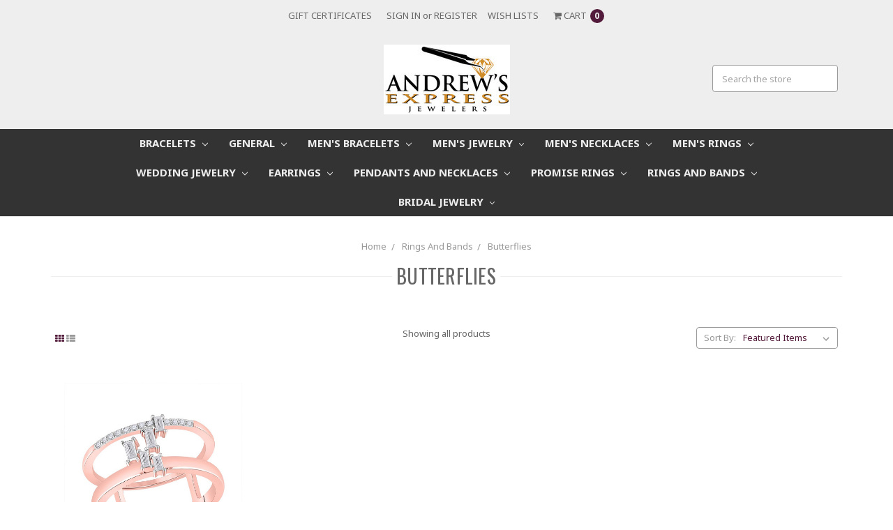

--- FILE ---
content_type: text/html; charset=utf-8
request_url: https://www.google.com/recaptcha/api2/anchor?ar=1&k=6LfHrSkUAAAAAPnKk5cT6JuKlKPzbwyTYuO8--Vr&co=aHR0cHM6Ly9hbmRyZXdzZXhwcmVzc2pld2VsZXJzLmNvbTo0NDM.&hl=en&v=PoyoqOPhxBO7pBk68S4YbpHZ&size=invisible&anchor-ms=20000&execute-ms=30000&cb=2r9em2pwq1ue
body_size: 49371
content:
<!DOCTYPE HTML><html dir="ltr" lang="en"><head><meta http-equiv="Content-Type" content="text/html; charset=UTF-8">
<meta http-equiv="X-UA-Compatible" content="IE=edge">
<title>reCAPTCHA</title>
<style type="text/css">
/* cyrillic-ext */
@font-face {
  font-family: 'Roboto';
  font-style: normal;
  font-weight: 400;
  font-stretch: 100%;
  src: url(//fonts.gstatic.com/s/roboto/v48/KFO7CnqEu92Fr1ME7kSn66aGLdTylUAMa3GUBHMdazTgWw.woff2) format('woff2');
  unicode-range: U+0460-052F, U+1C80-1C8A, U+20B4, U+2DE0-2DFF, U+A640-A69F, U+FE2E-FE2F;
}
/* cyrillic */
@font-face {
  font-family: 'Roboto';
  font-style: normal;
  font-weight: 400;
  font-stretch: 100%;
  src: url(//fonts.gstatic.com/s/roboto/v48/KFO7CnqEu92Fr1ME7kSn66aGLdTylUAMa3iUBHMdazTgWw.woff2) format('woff2');
  unicode-range: U+0301, U+0400-045F, U+0490-0491, U+04B0-04B1, U+2116;
}
/* greek-ext */
@font-face {
  font-family: 'Roboto';
  font-style: normal;
  font-weight: 400;
  font-stretch: 100%;
  src: url(//fonts.gstatic.com/s/roboto/v48/KFO7CnqEu92Fr1ME7kSn66aGLdTylUAMa3CUBHMdazTgWw.woff2) format('woff2');
  unicode-range: U+1F00-1FFF;
}
/* greek */
@font-face {
  font-family: 'Roboto';
  font-style: normal;
  font-weight: 400;
  font-stretch: 100%;
  src: url(//fonts.gstatic.com/s/roboto/v48/KFO7CnqEu92Fr1ME7kSn66aGLdTylUAMa3-UBHMdazTgWw.woff2) format('woff2');
  unicode-range: U+0370-0377, U+037A-037F, U+0384-038A, U+038C, U+038E-03A1, U+03A3-03FF;
}
/* math */
@font-face {
  font-family: 'Roboto';
  font-style: normal;
  font-weight: 400;
  font-stretch: 100%;
  src: url(//fonts.gstatic.com/s/roboto/v48/KFO7CnqEu92Fr1ME7kSn66aGLdTylUAMawCUBHMdazTgWw.woff2) format('woff2');
  unicode-range: U+0302-0303, U+0305, U+0307-0308, U+0310, U+0312, U+0315, U+031A, U+0326-0327, U+032C, U+032F-0330, U+0332-0333, U+0338, U+033A, U+0346, U+034D, U+0391-03A1, U+03A3-03A9, U+03B1-03C9, U+03D1, U+03D5-03D6, U+03F0-03F1, U+03F4-03F5, U+2016-2017, U+2034-2038, U+203C, U+2040, U+2043, U+2047, U+2050, U+2057, U+205F, U+2070-2071, U+2074-208E, U+2090-209C, U+20D0-20DC, U+20E1, U+20E5-20EF, U+2100-2112, U+2114-2115, U+2117-2121, U+2123-214F, U+2190, U+2192, U+2194-21AE, U+21B0-21E5, U+21F1-21F2, U+21F4-2211, U+2213-2214, U+2216-22FF, U+2308-230B, U+2310, U+2319, U+231C-2321, U+2336-237A, U+237C, U+2395, U+239B-23B7, U+23D0, U+23DC-23E1, U+2474-2475, U+25AF, U+25B3, U+25B7, U+25BD, U+25C1, U+25CA, U+25CC, U+25FB, U+266D-266F, U+27C0-27FF, U+2900-2AFF, U+2B0E-2B11, U+2B30-2B4C, U+2BFE, U+3030, U+FF5B, U+FF5D, U+1D400-1D7FF, U+1EE00-1EEFF;
}
/* symbols */
@font-face {
  font-family: 'Roboto';
  font-style: normal;
  font-weight: 400;
  font-stretch: 100%;
  src: url(//fonts.gstatic.com/s/roboto/v48/KFO7CnqEu92Fr1ME7kSn66aGLdTylUAMaxKUBHMdazTgWw.woff2) format('woff2');
  unicode-range: U+0001-000C, U+000E-001F, U+007F-009F, U+20DD-20E0, U+20E2-20E4, U+2150-218F, U+2190, U+2192, U+2194-2199, U+21AF, U+21E6-21F0, U+21F3, U+2218-2219, U+2299, U+22C4-22C6, U+2300-243F, U+2440-244A, U+2460-24FF, U+25A0-27BF, U+2800-28FF, U+2921-2922, U+2981, U+29BF, U+29EB, U+2B00-2BFF, U+4DC0-4DFF, U+FFF9-FFFB, U+10140-1018E, U+10190-1019C, U+101A0, U+101D0-101FD, U+102E0-102FB, U+10E60-10E7E, U+1D2C0-1D2D3, U+1D2E0-1D37F, U+1F000-1F0FF, U+1F100-1F1AD, U+1F1E6-1F1FF, U+1F30D-1F30F, U+1F315, U+1F31C, U+1F31E, U+1F320-1F32C, U+1F336, U+1F378, U+1F37D, U+1F382, U+1F393-1F39F, U+1F3A7-1F3A8, U+1F3AC-1F3AF, U+1F3C2, U+1F3C4-1F3C6, U+1F3CA-1F3CE, U+1F3D4-1F3E0, U+1F3ED, U+1F3F1-1F3F3, U+1F3F5-1F3F7, U+1F408, U+1F415, U+1F41F, U+1F426, U+1F43F, U+1F441-1F442, U+1F444, U+1F446-1F449, U+1F44C-1F44E, U+1F453, U+1F46A, U+1F47D, U+1F4A3, U+1F4B0, U+1F4B3, U+1F4B9, U+1F4BB, U+1F4BF, U+1F4C8-1F4CB, U+1F4D6, U+1F4DA, U+1F4DF, U+1F4E3-1F4E6, U+1F4EA-1F4ED, U+1F4F7, U+1F4F9-1F4FB, U+1F4FD-1F4FE, U+1F503, U+1F507-1F50B, U+1F50D, U+1F512-1F513, U+1F53E-1F54A, U+1F54F-1F5FA, U+1F610, U+1F650-1F67F, U+1F687, U+1F68D, U+1F691, U+1F694, U+1F698, U+1F6AD, U+1F6B2, U+1F6B9-1F6BA, U+1F6BC, U+1F6C6-1F6CF, U+1F6D3-1F6D7, U+1F6E0-1F6EA, U+1F6F0-1F6F3, U+1F6F7-1F6FC, U+1F700-1F7FF, U+1F800-1F80B, U+1F810-1F847, U+1F850-1F859, U+1F860-1F887, U+1F890-1F8AD, U+1F8B0-1F8BB, U+1F8C0-1F8C1, U+1F900-1F90B, U+1F93B, U+1F946, U+1F984, U+1F996, U+1F9E9, U+1FA00-1FA6F, U+1FA70-1FA7C, U+1FA80-1FA89, U+1FA8F-1FAC6, U+1FACE-1FADC, U+1FADF-1FAE9, U+1FAF0-1FAF8, U+1FB00-1FBFF;
}
/* vietnamese */
@font-face {
  font-family: 'Roboto';
  font-style: normal;
  font-weight: 400;
  font-stretch: 100%;
  src: url(//fonts.gstatic.com/s/roboto/v48/KFO7CnqEu92Fr1ME7kSn66aGLdTylUAMa3OUBHMdazTgWw.woff2) format('woff2');
  unicode-range: U+0102-0103, U+0110-0111, U+0128-0129, U+0168-0169, U+01A0-01A1, U+01AF-01B0, U+0300-0301, U+0303-0304, U+0308-0309, U+0323, U+0329, U+1EA0-1EF9, U+20AB;
}
/* latin-ext */
@font-face {
  font-family: 'Roboto';
  font-style: normal;
  font-weight: 400;
  font-stretch: 100%;
  src: url(//fonts.gstatic.com/s/roboto/v48/KFO7CnqEu92Fr1ME7kSn66aGLdTylUAMa3KUBHMdazTgWw.woff2) format('woff2');
  unicode-range: U+0100-02BA, U+02BD-02C5, U+02C7-02CC, U+02CE-02D7, U+02DD-02FF, U+0304, U+0308, U+0329, U+1D00-1DBF, U+1E00-1E9F, U+1EF2-1EFF, U+2020, U+20A0-20AB, U+20AD-20C0, U+2113, U+2C60-2C7F, U+A720-A7FF;
}
/* latin */
@font-face {
  font-family: 'Roboto';
  font-style: normal;
  font-weight: 400;
  font-stretch: 100%;
  src: url(//fonts.gstatic.com/s/roboto/v48/KFO7CnqEu92Fr1ME7kSn66aGLdTylUAMa3yUBHMdazQ.woff2) format('woff2');
  unicode-range: U+0000-00FF, U+0131, U+0152-0153, U+02BB-02BC, U+02C6, U+02DA, U+02DC, U+0304, U+0308, U+0329, U+2000-206F, U+20AC, U+2122, U+2191, U+2193, U+2212, U+2215, U+FEFF, U+FFFD;
}
/* cyrillic-ext */
@font-face {
  font-family: 'Roboto';
  font-style: normal;
  font-weight: 500;
  font-stretch: 100%;
  src: url(//fonts.gstatic.com/s/roboto/v48/KFO7CnqEu92Fr1ME7kSn66aGLdTylUAMa3GUBHMdazTgWw.woff2) format('woff2');
  unicode-range: U+0460-052F, U+1C80-1C8A, U+20B4, U+2DE0-2DFF, U+A640-A69F, U+FE2E-FE2F;
}
/* cyrillic */
@font-face {
  font-family: 'Roboto';
  font-style: normal;
  font-weight: 500;
  font-stretch: 100%;
  src: url(//fonts.gstatic.com/s/roboto/v48/KFO7CnqEu92Fr1ME7kSn66aGLdTylUAMa3iUBHMdazTgWw.woff2) format('woff2');
  unicode-range: U+0301, U+0400-045F, U+0490-0491, U+04B0-04B1, U+2116;
}
/* greek-ext */
@font-face {
  font-family: 'Roboto';
  font-style: normal;
  font-weight: 500;
  font-stretch: 100%;
  src: url(//fonts.gstatic.com/s/roboto/v48/KFO7CnqEu92Fr1ME7kSn66aGLdTylUAMa3CUBHMdazTgWw.woff2) format('woff2');
  unicode-range: U+1F00-1FFF;
}
/* greek */
@font-face {
  font-family: 'Roboto';
  font-style: normal;
  font-weight: 500;
  font-stretch: 100%;
  src: url(//fonts.gstatic.com/s/roboto/v48/KFO7CnqEu92Fr1ME7kSn66aGLdTylUAMa3-UBHMdazTgWw.woff2) format('woff2');
  unicode-range: U+0370-0377, U+037A-037F, U+0384-038A, U+038C, U+038E-03A1, U+03A3-03FF;
}
/* math */
@font-face {
  font-family: 'Roboto';
  font-style: normal;
  font-weight: 500;
  font-stretch: 100%;
  src: url(//fonts.gstatic.com/s/roboto/v48/KFO7CnqEu92Fr1ME7kSn66aGLdTylUAMawCUBHMdazTgWw.woff2) format('woff2');
  unicode-range: U+0302-0303, U+0305, U+0307-0308, U+0310, U+0312, U+0315, U+031A, U+0326-0327, U+032C, U+032F-0330, U+0332-0333, U+0338, U+033A, U+0346, U+034D, U+0391-03A1, U+03A3-03A9, U+03B1-03C9, U+03D1, U+03D5-03D6, U+03F0-03F1, U+03F4-03F5, U+2016-2017, U+2034-2038, U+203C, U+2040, U+2043, U+2047, U+2050, U+2057, U+205F, U+2070-2071, U+2074-208E, U+2090-209C, U+20D0-20DC, U+20E1, U+20E5-20EF, U+2100-2112, U+2114-2115, U+2117-2121, U+2123-214F, U+2190, U+2192, U+2194-21AE, U+21B0-21E5, U+21F1-21F2, U+21F4-2211, U+2213-2214, U+2216-22FF, U+2308-230B, U+2310, U+2319, U+231C-2321, U+2336-237A, U+237C, U+2395, U+239B-23B7, U+23D0, U+23DC-23E1, U+2474-2475, U+25AF, U+25B3, U+25B7, U+25BD, U+25C1, U+25CA, U+25CC, U+25FB, U+266D-266F, U+27C0-27FF, U+2900-2AFF, U+2B0E-2B11, U+2B30-2B4C, U+2BFE, U+3030, U+FF5B, U+FF5D, U+1D400-1D7FF, U+1EE00-1EEFF;
}
/* symbols */
@font-face {
  font-family: 'Roboto';
  font-style: normal;
  font-weight: 500;
  font-stretch: 100%;
  src: url(//fonts.gstatic.com/s/roboto/v48/KFO7CnqEu92Fr1ME7kSn66aGLdTylUAMaxKUBHMdazTgWw.woff2) format('woff2');
  unicode-range: U+0001-000C, U+000E-001F, U+007F-009F, U+20DD-20E0, U+20E2-20E4, U+2150-218F, U+2190, U+2192, U+2194-2199, U+21AF, U+21E6-21F0, U+21F3, U+2218-2219, U+2299, U+22C4-22C6, U+2300-243F, U+2440-244A, U+2460-24FF, U+25A0-27BF, U+2800-28FF, U+2921-2922, U+2981, U+29BF, U+29EB, U+2B00-2BFF, U+4DC0-4DFF, U+FFF9-FFFB, U+10140-1018E, U+10190-1019C, U+101A0, U+101D0-101FD, U+102E0-102FB, U+10E60-10E7E, U+1D2C0-1D2D3, U+1D2E0-1D37F, U+1F000-1F0FF, U+1F100-1F1AD, U+1F1E6-1F1FF, U+1F30D-1F30F, U+1F315, U+1F31C, U+1F31E, U+1F320-1F32C, U+1F336, U+1F378, U+1F37D, U+1F382, U+1F393-1F39F, U+1F3A7-1F3A8, U+1F3AC-1F3AF, U+1F3C2, U+1F3C4-1F3C6, U+1F3CA-1F3CE, U+1F3D4-1F3E0, U+1F3ED, U+1F3F1-1F3F3, U+1F3F5-1F3F7, U+1F408, U+1F415, U+1F41F, U+1F426, U+1F43F, U+1F441-1F442, U+1F444, U+1F446-1F449, U+1F44C-1F44E, U+1F453, U+1F46A, U+1F47D, U+1F4A3, U+1F4B0, U+1F4B3, U+1F4B9, U+1F4BB, U+1F4BF, U+1F4C8-1F4CB, U+1F4D6, U+1F4DA, U+1F4DF, U+1F4E3-1F4E6, U+1F4EA-1F4ED, U+1F4F7, U+1F4F9-1F4FB, U+1F4FD-1F4FE, U+1F503, U+1F507-1F50B, U+1F50D, U+1F512-1F513, U+1F53E-1F54A, U+1F54F-1F5FA, U+1F610, U+1F650-1F67F, U+1F687, U+1F68D, U+1F691, U+1F694, U+1F698, U+1F6AD, U+1F6B2, U+1F6B9-1F6BA, U+1F6BC, U+1F6C6-1F6CF, U+1F6D3-1F6D7, U+1F6E0-1F6EA, U+1F6F0-1F6F3, U+1F6F7-1F6FC, U+1F700-1F7FF, U+1F800-1F80B, U+1F810-1F847, U+1F850-1F859, U+1F860-1F887, U+1F890-1F8AD, U+1F8B0-1F8BB, U+1F8C0-1F8C1, U+1F900-1F90B, U+1F93B, U+1F946, U+1F984, U+1F996, U+1F9E9, U+1FA00-1FA6F, U+1FA70-1FA7C, U+1FA80-1FA89, U+1FA8F-1FAC6, U+1FACE-1FADC, U+1FADF-1FAE9, U+1FAF0-1FAF8, U+1FB00-1FBFF;
}
/* vietnamese */
@font-face {
  font-family: 'Roboto';
  font-style: normal;
  font-weight: 500;
  font-stretch: 100%;
  src: url(//fonts.gstatic.com/s/roboto/v48/KFO7CnqEu92Fr1ME7kSn66aGLdTylUAMa3OUBHMdazTgWw.woff2) format('woff2');
  unicode-range: U+0102-0103, U+0110-0111, U+0128-0129, U+0168-0169, U+01A0-01A1, U+01AF-01B0, U+0300-0301, U+0303-0304, U+0308-0309, U+0323, U+0329, U+1EA0-1EF9, U+20AB;
}
/* latin-ext */
@font-face {
  font-family: 'Roboto';
  font-style: normal;
  font-weight: 500;
  font-stretch: 100%;
  src: url(//fonts.gstatic.com/s/roboto/v48/KFO7CnqEu92Fr1ME7kSn66aGLdTylUAMa3KUBHMdazTgWw.woff2) format('woff2');
  unicode-range: U+0100-02BA, U+02BD-02C5, U+02C7-02CC, U+02CE-02D7, U+02DD-02FF, U+0304, U+0308, U+0329, U+1D00-1DBF, U+1E00-1E9F, U+1EF2-1EFF, U+2020, U+20A0-20AB, U+20AD-20C0, U+2113, U+2C60-2C7F, U+A720-A7FF;
}
/* latin */
@font-face {
  font-family: 'Roboto';
  font-style: normal;
  font-weight: 500;
  font-stretch: 100%;
  src: url(//fonts.gstatic.com/s/roboto/v48/KFO7CnqEu92Fr1ME7kSn66aGLdTylUAMa3yUBHMdazQ.woff2) format('woff2');
  unicode-range: U+0000-00FF, U+0131, U+0152-0153, U+02BB-02BC, U+02C6, U+02DA, U+02DC, U+0304, U+0308, U+0329, U+2000-206F, U+20AC, U+2122, U+2191, U+2193, U+2212, U+2215, U+FEFF, U+FFFD;
}
/* cyrillic-ext */
@font-face {
  font-family: 'Roboto';
  font-style: normal;
  font-weight: 900;
  font-stretch: 100%;
  src: url(//fonts.gstatic.com/s/roboto/v48/KFO7CnqEu92Fr1ME7kSn66aGLdTylUAMa3GUBHMdazTgWw.woff2) format('woff2');
  unicode-range: U+0460-052F, U+1C80-1C8A, U+20B4, U+2DE0-2DFF, U+A640-A69F, U+FE2E-FE2F;
}
/* cyrillic */
@font-face {
  font-family: 'Roboto';
  font-style: normal;
  font-weight: 900;
  font-stretch: 100%;
  src: url(//fonts.gstatic.com/s/roboto/v48/KFO7CnqEu92Fr1ME7kSn66aGLdTylUAMa3iUBHMdazTgWw.woff2) format('woff2');
  unicode-range: U+0301, U+0400-045F, U+0490-0491, U+04B0-04B1, U+2116;
}
/* greek-ext */
@font-face {
  font-family: 'Roboto';
  font-style: normal;
  font-weight: 900;
  font-stretch: 100%;
  src: url(//fonts.gstatic.com/s/roboto/v48/KFO7CnqEu92Fr1ME7kSn66aGLdTylUAMa3CUBHMdazTgWw.woff2) format('woff2');
  unicode-range: U+1F00-1FFF;
}
/* greek */
@font-face {
  font-family: 'Roboto';
  font-style: normal;
  font-weight: 900;
  font-stretch: 100%;
  src: url(//fonts.gstatic.com/s/roboto/v48/KFO7CnqEu92Fr1ME7kSn66aGLdTylUAMa3-UBHMdazTgWw.woff2) format('woff2');
  unicode-range: U+0370-0377, U+037A-037F, U+0384-038A, U+038C, U+038E-03A1, U+03A3-03FF;
}
/* math */
@font-face {
  font-family: 'Roboto';
  font-style: normal;
  font-weight: 900;
  font-stretch: 100%;
  src: url(//fonts.gstatic.com/s/roboto/v48/KFO7CnqEu92Fr1ME7kSn66aGLdTylUAMawCUBHMdazTgWw.woff2) format('woff2');
  unicode-range: U+0302-0303, U+0305, U+0307-0308, U+0310, U+0312, U+0315, U+031A, U+0326-0327, U+032C, U+032F-0330, U+0332-0333, U+0338, U+033A, U+0346, U+034D, U+0391-03A1, U+03A3-03A9, U+03B1-03C9, U+03D1, U+03D5-03D6, U+03F0-03F1, U+03F4-03F5, U+2016-2017, U+2034-2038, U+203C, U+2040, U+2043, U+2047, U+2050, U+2057, U+205F, U+2070-2071, U+2074-208E, U+2090-209C, U+20D0-20DC, U+20E1, U+20E5-20EF, U+2100-2112, U+2114-2115, U+2117-2121, U+2123-214F, U+2190, U+2192, U+2194-21AE, U+21B0-21E5, U+21F1-21F2, U+21F4-2211, U+2213-2214, U+2216-22FF, U+2308-230B, U+2310, U+2319, U+231C-2321, U+2336-237A, U+237C, U+2395, U+239B-23B7, U+23D0, U+23DC-23E1, U+2474-2475, U+25AF, U+25B3, U+25B7, U+25BD, U+25C1, U+25CA, U+25CC, U+25FB, U+266D-266F, U+27C0-27FF, U+2900-2AFF, U+2B0E-2B11, U+2B30-2B4C, U+2BFE, U+3030, U+FF5B, U+FF5D, U+1D400-1D7FF, U+1EE00-1EEFF;
}
/* symbols */
@font-face {
  font-family: 'Roboto';
  font-style: normal;
  font-weight: 900;
  font-stretch: 100%;
  src: url(//fonts.gstatic.com/s/roboto/v48/KFO7CnqEu92Fr1ME7kSn66aGLdTylUAMaxKUBHMdazTgWw.woff2) format('woff2');
  unicode-range: U+0001-000C, U+000E-001F, U+007F-009F, U+20DD-20E0, U+20E2-20E4, U+2150-218F, U+2190, U+2192, U+2194-2199, U+21AF, U+21E6-21F0, U+21F3, U+2218-2219, U+2299, U+22C4-22C6, U+2300-243F, U+2440-244A, U+2460-24FF, U+25A0-27BF, U+2800-28FF, U+2921-2922, U+2981, U+29BF, U+29EB, U+2B00-2BFF, U+4DC0-4DFF, U+FFF9-FFFB, U+10140-1018E, U+10190-1019C, U+101A0, U+101D0-101FD, U+102E0-102FB, U+10E60-10E7E, U+1D2C0-1D2D3, U+1D2E0-1D37F, U+1F000-1F0FF, U+1F100-1F1AD, U+1F1E6-1F1FF, U+1F30D-1F30F, U+1F315, U+1F31C, U+1F31E, U+1F320-1F32C, U+1F336, U+1F378, U+1F37D, U+1F382, U+1F393-1F39F, U+1F3A7-1F3A8, U+1F3AC-1F3AF, U+1F3C2, U+1F3C4-1F3C6, U+1F3CA-1F3CE, U+1F3D4-1F3E0, U+1F3ED, U+1F3F1-1F3F3, U+1F3F5-1F3F7, U+1F408, U+1F415, U+1F41F, U+1F426, U+1F43F, U+1F441-1F442, U+1F444, U+1F446-1F449, U+1F44C-1F44E, U+1F453, U+1F46A, U+1F47D, U+1F4A3, U+1F4B0, U+1F4B3, U+1F4B9, U+1F4BB, U+1F4BF, U+1F4C8-1F4CB, U+1F4D6, U+1F4DA, U+1F4DF, U+1F4E3-1F4E6, U+1F4EA-1F4ED, U+1F4F7, U+1F4F9-1F4FB, U+1F4FD-1F4FE, U+1F503, U+1F507-1F50B, U+1F50D, U+1F512-1F513, U+1F53E-1F54A, U+1F54F-1F5FA, U+1F610, U+1F650-1F67F, U+1F687, U+1F68D, U+1F691, U+1F694, U+1F698, U+1F6AD, U+1F6B2, U+1F6B9-1F6BA, U+1F6BC, U+1F6C6-1F6CF, U+1F6D3-1F6D7, U+1F6E0-1F6EA, U+1F6F0-1F6F3, U+1F6F7-1F6FC, U+1F700-1F7FF, U+1F800-1F80B, U+1F810-1F847, U+1F850-1F859, U+1F860-1F887, U+1F890-1F8AD, U+1F8B0-1F8BB, U+1F8C0-1F8C1, U+1F900-1F90B, U+1F93B, U+1F946, U+1F984, U+1F996, U+1F9E9, U+1FA00-1FA6F, U+1FA70-1FA7C, U+1FA80-1FA89, U+1FA8F-1FAC6, U+1FACE-1FADC, U+1FADF-1FAE9, U+1FAF0-1FAF8, U+1FB00-1FBFF;
}
/* vietnamese */
@font-face {
  font-family: 'Roboto';
  font-style: normal;
  font-weight: 900;
  font-stretch: 100%;
  src: url(//fonts.gstatic.com/s/roboto/v48/KFO7CnqEu92Fr1ME7kSn66aGLdTylUAMa3OUBHMdazTgWw.woff2) format('woff2');
  unicode-range: U+0102-0103, U+0110-0111, U+0128-0129, U+0168-0169, U+01A0-01A1, U+01AF-01B0, U+0300-0301, U+0303-0304, U+0308-0309, U+0323, U+0329, U+1EA0-1EF9, U+20AB;
}
/* latin-ext */
@font-face {
  font-family: 'Roboto';
  font-style: normal;
  font-weight: 900;
  font-stretch: 100%;
  src: url(//fonts.gstatic.com/s/roboto/v48/KFO7CnqEu92Fr1ME7kSn66aGLdTylUAMa3KUBHMdazTgWw.woff2) format('woff2');
  unicode-range: U+0100-02BA, U+02BD-02C5, U+02C7-02CC, U+02CE-02D7, U+02DD-02FF, U+0304, U+0308, U+0329, U+1D00-1DBF, U+1E00-1E9F, U+1EF2-1EFF, U+2020, U+20A0-20AB, U+20AD-20C0, U+2113, U+2C60-2C7F, U+A720-A7FF;
}
/* latin */
@font-face {
  font-family: 'Roboto';
  font-style: normal;
  font-weight: 900;
  font-stretch: 100%;
  src: url(//fonts.gstatic.com/s/roboto/v48/KFO7CnqEu92Fr1ME7kSn66aGLdTylUAMa3yUBHMdazQ.woff2) format('woff2');
  unicode-range: U+0000-00FF, U+0131, U+0152-0153, U+02BB-02BC, U+02C6, U+02DA, U+02DC, U+0304, U+0308, U+0329, U+2000-206F, U+20AC, U+2122, U+2191, U+2193, U+2212, U+2215, U+FEFF, U+FFFD;
}

</style>
<link rel="stylesheet" type="text/css" href="https://www.gstatic.com/recaptcha/releases/PoyoqOPhxBO7pBk68S4YbpHZ/styles__ltr.css">
<script nonce="2NhSSJBd11-Jg6mj3kPc-Q" type="text/javascript">window['__recaptcha_api'] = 'https://www.google.com/recaptcha/api2/';</script>
<script type="text/javascript" src="https://www.gstatic.com/recaptcha/releases/PoyoqOPhxBO7pBk68S4YbpHZ/recaptcha__en.js" nonce="2NhSSJBd11-Jg6mj3kPc-Q">
      
    </script></head>
<body><div id="rc-anchor-alert" class="rc-anchor-alert"></div>
<input type="hidden" id="recaptcha-token" value="[base64]">
<script type="text/javascript" nonce="2NhSSJBd11-Jg6mj3kPc-Q">
      recaptcha.anchor.Main.init("[\x22ainput\x22,[\x22bgdata\x22,\x22\x22,\[base64]/[base64]/[base64]/[base64]/[base64]/[base64]/KGcoTywyNTMsTy5PKSxVRyhPLEMpKTpnKE8sMjUzLEMpLE8pKSxsKSksTykpfSxieT1mdW5jdGlvbihDLE8sdSxsKXtmb3IobD0odT1SKEMpLDApO08+MDtPLS0pbD1sPDw4fFooQyk7ZyhDLHUsbCl9LFVHPWZ1bmN0aW9uKEMsTyl7Qy5pLmxlbmd0aD4xMDQ/[base64]/[base64]/[base64]/[base64]/[base64]/[base64]/[base64]\\u003d\x22,\[base64]\x22,\x22AcOiJzAcCGUnQ8OJOQYWTAPDtm5Rw5lUWi1fTcOLU33Cs2x3w6B7w4ZPaHplw7rCgMKgalRowpl0w79xw4LDqynDvVvDlcKoZgrCvl/[base64]/CrTLCm3RkZgQ4w6TCuyYTwozCtcO/[base64]/DnQLCgsODPzPDqFrCoBTDrDXCjsOOKcOeAcOCw7fCnsKAbzXChMO4w7AIfn/ChcOHXsKXJ8OiZcOsYHHCtxbDuw/DszEcLGgFcnMww64Kw5XChxbDjcKTeHMmCAvDh8K6w4Mkw4dWawTCuMO9wrjDncOGw73CjRDDvMOdw5c3wqTDqMKPw7B2AR/[base64]/[base64]/CqcK7w7dtwrsHB8KFB3fCt8K7w5/Cp8OkwoQFOsK+YynCnsKTwqPDuXhdP8KAIiDDhmbCtcORDHsww5NADcO7wrDCqSReJ0tGwqzCuArDl8Kjw7vCkx3CtMOvER/CsVInw7N3w5zCtlDDhMO1wrjCiMKqeEwfBcOMQXARw4jDjMOvdBU2w5QhwoTClcOQTnANKcOwwqAPPsKJFRwswobDmMOdwrZwZ8ObT8Knwr85wq4LS8OHw4UMw5nCg8OmNGDCiMKPw7x7wrZjw4HCiMKvKUx2JcO/KMKFME3DginDmcKgwppZwoJ6wrTDkFUSWEPCmcKcwpLDkMKGw4nChAgXMmcuw4UZw5zCv2FpFCHCl0XDlsO0w7/DvTPCs8ODD0/CvMKAZzjCl8OEw7ksUMOqw53Cj2bDrsO5HMKgQ8Ouwr3CnhXCv8KtaMOrw57DrhVfwpNdWcObwpXDu0EswpQ3wo3CuGjDhQ4kwpnCgELDngMOCsKXfjnCjHtVEMKrNVEbKMKODMKuFgLCqT/DksOCRHRuw4FswokxIcKQw4LChsKhTlTCoMObw5oyw7Egwr5rAxrCk8OSwogiwpTDmg/CjDvCmsOfGMKHVTl+fm1lw5zDiyQHw53DnsKhwqzDkhdVAkjCpcKmLcKywpoac2ghdcK4cMOvCiJHfGvDu8OfRXVjw4hkwrs4B8Kvw5XDtsOtMcORw5kQasOhwr7Dp07Crgl9GU1KbcOUw5kQw5BZPU8cw5/[base64]/CsDbCg8Osw7tzw5vCjkvCvcOrwqLClSx/X8K6wrdVw5k8w4tHZXXDunNYUzXCmMOIwo3Cnkt+woQ5w5IHwovCsMOVZcK/BFHDpMOkw7zCgMO5DcKQSSjDrxBqTcKFDW5ow63DmHbDpcOxwq1MIzQ9w6IQw4LCmsO6wr7DocKSw5oCCMOlw6V5wqLDkcO2P8KGwqEtW3zCuT7CisK/[base64]/a8K5wpYOT8O8w6tjFWEuwofDlsKdGGzDlsOfw5rDh8K3SSMLw6Z9FSBCBz/DkARBc3lSwo3Du2g2ZWtRRsOfwr/Dn8OZwqbDg1xHCXDCjsKhecKoMcO/wojCugMbwqYUbFnCnlgEw5XDmyYcw4LDuxjCn8ObV8K0w5Ybw7Brwrklw5FMwrNZwqHCug4ZUcOGVsOiWxfCvlXDkTE/SRIqwqkHw4o/w5B+w4R4w6jDtcOCSsK1w7/DrhlKw4Rpwo3DgQR3wp5IwqrDrsOEDU/DgkJhPcKAwqtnw5ZPw6jCqlzCosKLw6MhRWJHwr5ww40jwqJxU3Ycw4bDo8KnPcKXw5HCk3tMwrcnQ2lhw4zCl8OBw5hqwqHChkIvw7zCkV9mcsOjdMO4w4fCvW5EwqPDiTRLAFvDuRIMw5lFwrbDpAtGwocyMyzCksKtwp/CiirDrMOcwpIsXcK+KsKZTxI5wqbDmTDDr8KTbz1GSBoZTzzCiysmY3Z4w6QqZh9WUcKAwq5rwqLCpcONw7vDlsOcKxoZwrDCm8OnK0wbw5TDvQFKb8KCHydBeyTCqsOew5vCg8KCRcOvKR46wr5dDxLCrMOHS27CkcO5H8KNSG/[base64]/DhU4AA24cFGN2U8KVZlAWXV1nLQ/CpTvDtkpuw5HCmwEhHMO3w5AGwrjCkBrDjTzDuMKjwrl8GkMzesOnRB7Ci8OiAhnDlsOiw5JPwpU1GsOww404VMOoLAZvRcOGwrfDnR1Ew5XCqTnDonPCsV3DnsOJwpFjwpDCnz7Du3oAw7p/w5/Cu8Kkw7QsQk/Ci8KdfSgtVUFNw611FU7DpsK/VMKgLVliwrR7wpdUM8K3YcO1w5XClsKKw7rDriYAQsKaAn7DhGVVIT0Hwpd/Sm0IdsK3M35iamFUL2d/[base64]/DunDDqBfDusOeHmTDtiLCr2fCiBXCisKKwrkUwp8aal8rwpDCghUSwpzDtMOVwqDDtVgNw6bDiC8Lemt5w5hGf8KzwovClmPDt1rDvMOHwrQYwq5BBsOCw6vCmH8Ew4RceQZDwotsNSIEU3lowpFFUsK+NMOaHCoRA8KrZCzDr3/CrAvCicK3woHCkcKJwpxMwqIUfsOzU8OSHQ8nwoEMwq5NNBbDr8OlKQRLwp/DiXvCnC/CiRLClhrCpMOBw69fw7IOw5JnMQDConXCmgTCvsOwKT0ZRMKpbE0eZHnDk1wXAijCg15ABMOfwodXKioQUB7Dl8KbAGpgwqPDpyrDi8KswrY1I2/Ci8O4Zm/[base64]/DvcOGdzvCgQnCpMKqN8O9w4fChHDCq8OcEsODHsOze3xSw4wKaMK8DMOZEsKbw5TDpnLDucObw6VpEMO2FR/DjGRWwos2bcOrKQVCasOIwqF8UkHCgk3DlH3CsgDCrm4Ewoopw4HChD/CtjwXwo1uw5jCjznDlMOVeFnCin/Ck8O5woLCo8K1Kz7Ck8K+w5kbw4HCuMKZw7XDuR9JOypGw7tWw6E2ISbCpjxUw47CgcO/CzQtD8K3w7fCrWcewrlke8OJwqcNbljCmVnDqsKTQsKlR24vTMOVwqMEwpjClygzDlg1XyB9wojDqVQmw7cYwqthYWjDnsOJwqXCgyYHNcKbTMKDwrswYiJIwqxKAsOeQMKgRXFyPirDvMKkw7rCtcKnfcOkw63CoSY+wqTDlcKVXcK6wo5fwprChTYUwp/Cl8OfW8O7WMK2wrPCr8KFAMOiwqtYw63DlMKRcxhCwrPCvU9xw4ZCE1lYwqrDmhrCu1jDicKPfSLCssOYeAFDaCRowoEkLBI0AMOzUHxOF04UEBdCFcOBMsK1JcKdKcKowpQ3AcKMDcOWaWfDocOcAirCuy7Dh8O2VcK3S0IPCcO/MTjCi8OGRMOKw5lseMOCYFvCqlI8WMOawpLDn1LDvcKAVilAKyHCgy9/[base64]/DoBPCq8Ozw4FOw4Iuwrpnwo3Dl8OFw7TDoDtPOAdqVgk5w4fDsMOzwqHDkMKgw77DlUHCrDI0bF9wNMKRFyPDhiwuw4jCn8KFCMO8wppaL8KQwqjCt8K0wq8lw5LDlsOiw67DsMOgVcKHeBTCvMKew4rCoy7DoTPDssK2wrzDpxpywqgqwqt6wrDDkcOEeiVHXC/Cs8KsEXHDhsOvw5DDgkkiw6PDhlPDl8O6wq3CmELCkzA4H38FwojDrR7ClGVfd8OywoYkEgPDthgQdcKbw57Cj0hAwp3Cr8OyQDnCn07DpMKQUcOaeGDChsOlMTEKRlZeV3YEw5DCjBDCrmxWw47DsDLDn3d9BMKEwrXDlF/Dh2kDw6/DpsOvPRTCisOOc8OfOFY6aT7DjQ9IwpAjwrnDmF3DkCY2wprDocKiesOeIMKow7HDpcKEw5h1IsOvd8K2PlzCkAbDmm0wCgPCgMOuwporcVghw77DtitrWCbDhggEHcOxBV8ew5/DlBzCp156w7p2wrMNFnfDnMOEHUQoEH96w4TDuztTwo/DicKiWxvCicK0w53DqxbDhH/CmcKlwpDCu8KqwpoeN8Kmw4nCrm7CowTCikXCqH9Rwp9BwrHDqVPDqEE+IcKKScKKwo1ww49WFznClhdZwoBUB8KSPBYbw7QnwqhNwpxtw7DDnsOWwpTDs8KTwqA4wo51w5LDqsKBYhDCjsOtNsOvw65tSMK/VR5pw4Nbw4XDl8K4EhY2wqISwobCuEdLwqN0NHcAf8K3IlTCq8O/[base64]/Ci8OOwpLDq8KXwoPDhHhwTi/Dk0V4ecKGw5TCl8OxwrrCmg/DvAYhcRcTIVw4WnXDql3CjMK6wq/Ck8KAJsKLwq3Dm8O3UE/DvmbDgVvDqcO2CcKcwpLDrMKQw4bDmsKTO2dTwrpewrfDtXdfw6TCnsONw6xlw7lgwofCtMKmXCbDqQ3DvMOXwpsuwr49T8K6w7DCiGHDvcOYw77DtMKrYEHCrsO2w4TDq3PCrsKoe0LCtV0Yw6bCj8OLwooZHMONw6/Cj0Mbw79iw47CqMOEdsKYITDCksOWVXrDrFwawofCuSlLwrBtwptZSW3DoU1Jw5FawqI1wowhwpZ4wopXNE3CkhDCu8KAw4XDtMOdw4MCw6FIwodXwoTCmcOoARo/w4AQwqQPwojCohbCq8OrVMKjD1DCnjZNS8OaRHoAVcKLwqrDgB7CtCYnw4lKwoHDhcKPwqkIS8OEwq4vw74DMjAxwpRxIiREw6/DsCXChsO0PsKJQMO3HUJubAIzw5LDjcO9wow/W8OcwpIXw6E7w4fCr8OYEHdPLVnCkcOHw5fClEzDsMOLEMKyDcKbehzCq8KXesOZGMKNcTXDkggPdEHCssOmLMKlwqnDssK7K8KMw6AJw6gQwpDDigVjTznDp3PClhxKNMOYJ8KJXcOyCsK2CsKaw6h3w7XDmS/DjcOWRMOGw6fCkHTCjsOlw7dfV2A1w6xtwq7Cmi/CrjTCnBJpU8KJMcOmw5FCLMOlw74nYU7DpnFGwpXDs3nDum4nUhbDhsKENcOvB8OswoZCw58BbsO3Nnl/[base64]/CssOvCcKTw5k+UcKvw7HDgnjChWd6UlNIGcOjZVXCmMKaw4x7WyTCiMKYDsOVIh1XwoRdRVVGEDYOwoBQYV84w70Ow5NJQsOaw7F6ccONwqjCj1Jie8KEwqPCr8OGd8OCS8OBXHrDkcKZwqwow6RZwp9/WsOZw5Zuw5TDvcKXFcKgOUvCssK2w43DhsKaa8OkIsO0w5AIwpwZEUAnwqrClsOHwqDCu2rDo8K6w61mw57Cqm/[base64]/DnizDhMKHwrhswr5/w4lRwp0wwrsjYAPCmS0GSDlZLsKNGHrDlMOZAkrCojM6ZSlnw7paw5fCjDMbw686JQ3DqDI0w5bCni0zw7fCikfDhQFbOMOpw47CoWMxwpTCqUJPw6YYHsK/VsO5ZsKGOMOZD8KKJWNCw65dw6XDgSUFCzI0wqHCt8KRHDJTwr/[base64]/ahwSAcOxVDXCkk/DocOed3xfwpfDt8OKwpICwq7DuFweQAcuwr3ClsKZGsOKP8KKw6Y6Xk/CpyPCk2htwqsqPsKTw5jDssK0A8KCbnfDocOrQcOrBMKREE/Cq8O5w6nCpxzDlSdMwqANTsK0wqglw6nCo8OJFhXCgMOmwpk+Nh56w7Q0fTBRw414csOewq3Dh8OUS38oGCbDvsKAw6DDqHfCm8O4eMKXMVnCq8KoJmTCljJfICRvWMORwq7DvsKowrrDnjxBcsKXJA3Cn38dw5YwwoHDgsK4MidKIsK9OcO8ZC/DhzPDs8O4AEZ8aFM0w5fCiXjDqEnDqDjDl8O8esKNIMKFwojCg8OFCAdGwojCicO3OSNrw6nDrsK/wo3DuMOWW8Omb3QOwr5Xwog6wo7DqsOCwrwNIVjDoMKCw4daWiwQwo8bdsKGTFDDmW9hYDMpw6BpW8KTHcKfw7dUw75RDsOXZS1pw61jwoDDisOtZWVmw7zDgsKrwqTDmsOmNULCo0g/w43DiQIDZsO2HF0CahvDgA7CkwRkw5oRD1tuw6tsRMOTTyBlw5zDnjHDuMKqw4V3wqXDqsKawpbCoSM/[base64]/CujXDq8OHwoo3QMKdT8OFwolmwotuw7TDjDtAw5oNwqpsCcOGcUMzw67CgsKJIDjCkMOmwoVUwrsNwrEXKwDCimrDgmLDqSAhMidKTsK9GcOIw6oRHUXDnMKpwrDCg8KaEAjDnTnCkMOmJMOoJkrCqcK8w54Uw404wrLDhkgPwrLDlznCv8KwwrRGRgY/w5YtwrjDgcOpXiTDsWzDrcOsXMOsUzZcw63DvGLCozw/AMOhw4FQWMO8YVNgwqAVfsOmIMOreMOZDUM7wpoKw7HDtcOhw6fCncOgwq1lw5/DrMKTS8OwRcOPDVHCuHjDkknChHVnwqjDisOLw4MjwpDCvsKgFMOkw7VVw6fCjcO/w6jDpMK4woTDolLCuwLDpFNYAcKnCsOfVAtowohQwqRywqHDqcKEIWzDqQhFFcKIRDzDhwUIWsOHwoXDn8Okwp/CksOFBkPDvMKMw4wIw5HDiX/DpCxrwqbDlXAaw7fCu8OncsK/wr/[base64]/CmsOqwq7CssOLKcK0wqMawpgTe1EqRVVmw41Cw7nDjHrCk8O4wpjCp8OmwqjDmsOKKFFiDWECIxYkGzjDm8OSwp4pwpwIYsKbTsOgw6HCncOGB8Ojwp3Ch1oOO8OiUkrCg09/w4vDj0LDqGxsacKrwocmw5fCiHVPDQHDoMKqw4E1DsK8w4rCosOIaMOqw6cjfzjDrm3CnDoxw6/CrHYXV8KhISPDvx1DwqdLXsOtYMKxDcKWcHwuwogowpNdw6MIw4pLw6TCkAsdQysjPMKLwq07NMO1w4PDksKhFMOYwrvDrn1HC8OqRcKTalPCrAxBwoxlw5TCsXdQThcSw43CvXgpwrN2FsKbJ8O/RwIkGQVJwp/[base64]/CqcKxVmLDszI/eD1BN3zCncK7woYHKSTCicKgVmjDtFDCvcKgw515LMOyw7TCt8KKdMO1OVzDkcOWwr8pwoPCi8K9wovDkEDCsgA0w6Elw544wo/Cp8KQwqnDs8OtWMKmdMOcw5tWwqbDksKOwp52w4DCqjxMEsKjG8OYQVnCr8KmPVfCuMONw7kBw7x4w7U2C8ORSMKUw7oYw7/[base64]/[base64]/CrMO8ci8FwpfClsO7w4VQw7sEw4DCnsO6UUZCbcOgMMOWw77CuMO8YMKUw7EAOsKvwoHDnjxkdsKTb8O6AsOlI8KcLzHDj8KNal1lFDZNw7VqNBpXCsK7wqBnQCNuw4Imw6XCgiTDimdTwplGKTDCs8KNwr9sC8OfwrBywrjDqE/DoDlEEwTCkMKwBMKhAmbDmgDDmy10wqzCn1ZidMKFwqd6DwLDusOow5jDisOsw5fDt8ORUcOCA8KmVsOnbcOuwrNUd8KcKzIHwoHDlF/[base64]/DqMOLXsObeFNxwqEAOQokH8Kkw7UkHcOCw6vDrsOSGkN8a8OPwoTDoBBbwqbDgzTCoSA1w5xYFj47wp3Du3NaL0nCmwlAwrPChhHCi0Itw7wyFcOXwpvDgB/DkMOMw68DwqnCt3Znw5NsAsKpVsKxasK9blvClQ1xM3AdQsOADnJpwqjCoEDCh8KzwpjCkMODCEIGw719w4wJVUcSw43DoDTCp8KnKWPCjTPClE3CvcKcH195FHQ/[base64]/DqyUWbnMMAWbDoWTDvTpqUjXCmsOlw6FOUsOpPlpnw4RxGMOOwq9/w5fCrHUCYcOJwpRRasKXwpwzW09xw6Y+wqIWw6vCiMKuw6HCiHc6w5paw4LDnQIpVMOewoN3AMK6PVXDpjfDlkMwVMKCRWbCvTo3QcKZfsOew4jCtynDjkUrwoc8woltw6VSw4/[base64]/Ch0w8FMK1ScKITTfCvlM0OcKdw7nDmcO0E3EdIk3CiXPCoWDCtDo6NcOce8O7Q2LCjFHDjxrDp1HDvMOrc8ORwozCvMOiwqVpYmLDkcOFPsKvwo/CusOuBcKsUTR5Pk7Dl8OZEMOoVUYLwq9Nw73DrW5pw67DicKrwoAaw68Gb1QXKANMwolPwpbCsHo2cMKww7XCozQCIh7DmRpRFsKFTMOXchjDlMOZwpBMIMKKJAxGw646w5fDksOaFgnDvWLDq8K2MUUmw7/CicKww7XCkMORwrvCsnQKwpfCmD3ChcKRGXVFRDQMwr3CmcOxw5PDn8KSw5QtagF9C30jwrXCrmHDi3/[base64]/ClMOFU8K5wqEdLBspXMKJw5dHwqRkFcKfL8K9w57CnBDCh8KiA8OkY0XDrsO4V8KPF8OAw4BqwpXDk8OUAgx7dsOmbQ8ww7Bhw41ebykBO8OjbRMqcsOVPDrDgFrDkMKaw5pVwq7DgsKvw77DicK3VlJwwphGOMO0MxvDk8OYwqA0XFh/w5jCgWDDtjQZcsOGw6xew75PfsKAH8OcwrXDtxQ/ayENWErDpgPDu27CssKewpzCmMK3RsKoCVMXwpvCmSx1RcKWw7TDlRFxDRjCtRJSw75VTMK1WTrDh8KrUMKMZRUnMgUYYcOaFRHDjsOvw4t9TCIawqTDuVUbwqDCt8OkYApJTToJwpBcwo7CmcKew4/CqCbCqMOxLsOgw4jCsAXDoC3DiT19M8OtbjLCmsKVZ8OCw5VMw6XCvGTCncKDwrh2wqRlwqPCgHp9SsK+Q3gkwrMPwocewqHDqjcpbcKVw61NwrXDu8Oiw5jClnE7CC7DjMKbwoE7w7fCuixneMOlLMKbw5dzw4gZfSjDpMOpwq/DgDBdw7rCl0Ivw7DDsEw5woPDjEZZwqx6Cy7Cr27DlMKEw4jCoMKQwrVNw7/[base64]/DkMKew60+w7ojw7Q0wrDDsMO1KiN+w4J/[base64]/[base64]/KBNEN8OHw6Ymw5PDm8O3wrjCrXbDkMOjTSM4FsOGdRR/BwhjZkLDqwcbwqbCp2wAX8K9A8Oewp7DjgzChzEjwrctEsOlLx0twrZuNQXDjcKXw6x4wrR8elTDrX0GbcKsw7BsG8O5bWfCmsKdwqvDrAzDnMOEwpdyw7gwX8OhcsKzw4rDscKqVRzCnsOdwpHCh8OWPh/[base64]/CsxE+w4bChsOsO1XCucOIXcOmE8KOwq7DrQLDqyE8ZSvCoEtDw4zCuQp4U8KWO8KecHbDr0nCpF80b8KkO8OAw5fDg392w6LDrMK8w413flzDt0tGJhbDhTw7worDgFjCgVnCvDRnwpknwqvCokNdJlUoesKwGkgNc8Oqwrwewrwjw6MKwoEtQj/DrjhOB8OsccKJw6PClsOuw6jCtU8wd8Oew78kdMOXCVoZXE0ewqEmwpRywpPDhcK0fMO2w4TDn8K4bkYLYHrCosOtwog0w7M7wqTCgR/Dm8K/w5BDw6bCpGPCt8KaJBcdImbDuMOrTwsSw7fDpDzCjcOmw6JwKwJ9wrU9B8KKfMOew5UVwpk8EcKKw5HCnsOsRMKAwpUzRC/CqkQeH8OfaULCi1QHwrbCsE4xw6d1OcKfRnzChyPCt8O1bnDDnQ19wpcJcsKaMMOuQA8LEXDCk0fCjcKyVHrCmx/DhGZCDsKPw5IBwpPCoMKQT3JcMnQNO8O9w4/DqsOnwqLDs045wqJHV1/CrMOQN17Dj8ODwqU3FsKiw6nCujk4QcKBCE7DugbCg8KfchJKw7IkbHDDqwwmwq7CgyPCgW51w59dw7bDgz0nVsOgQcKRwqMywpo4woUow5/Du8Kdwq3CkhzDvsOzTiXDmMOgMMOuQmPDrDkvwrAcD8KNw7nCuMOHw698wqV0w5QKXnTDuTvCgSsGwpLDiMOHMMK/LV01w40rwq3Cp8OswovCpcKmw73DgsKzwoFuw4EFAygyw6AidcO6w7XDtgk7OxMTVsOywrjDgcO/KWjDnnjDhSRLG8KJw5HDssKHwrTCoFtpwpXCqMOZbMKnwqwBNgrCmsOkMhwYw6nDiyXDvj53woNOL3FuYE/DmWXCp8KCCAjDkMKRw4IJRcOIwqzDvcObw4DCuMKTwp7Cp0jCvXHDl8OmfF/[base64]/Dq1h7w6LDlMKKBcKmAWPCmirCp2BEwodqwrkeC8OGbl93wqHCpMOewp/DtMO2wqHDmMOHGMK/Z8KcwqHCvsKfwp3DucOFKMOawrtMwqpAQcO6w5rCgMOzw4HDvcKhw5nCoDFuwo7CmXdPFRbCs3LCpEcKwrXCk8OwT8OMwovDucKQw4hKfkLCjEzCmcK+w7DCk2wOw6MFYMOvw5HChMKGw7nCncKXJcOVLMK6w77DrMK3w4fDmhnCux45w5DCgD/CqHltw6LCkzB0wpXDg3lKwp/[base64]/DicOAVsOMw7TCtwdxWcKtw6FCCWLCscOgwpfDhiPDs8KACDDDjy7Cr2tzY8OBW1/CtsO/[base64]/CuF8Ow5bDhMKwQDMiwq7DuTfDvSXDhMOkwp/Cgz0Nw6ULw6XDncO1OcOJTMOFYyVlfyICecK/wpIdwqogQE04ZMOEK3MkIQPDvxdAUMOkBAMlCsKGAW3Cg1rDmXg3w6ZEw5bCkcOBw6tEwrPDjzYJbD9YwozDvcOSw4/CoU/Dqw3DicOywodvw6bCgAZ9w7vChwnDmMO5w6/DvXMqwqIHw4Ugw6jDvFfDnnjDsXjCt8KQdBTCtMK4wqHDtQF2w4MpCcKRwr5peMKSXMObw4PCnsOMJXLDmMK5woARw6haw4rDkR9JTCTCqsOyw5bDhRx7WMKRwoXCn8KTOyjDtsOJw6xNY8Oyw4U6K8K5w40vZsKzVQbCusKZDMO8RmrDjGRgwp4LTU/CmMKKwrzDlcO3wo7Ds8K1YEIUw5zDn8Kswr4+Sn7ChcOUS2XDvMO1dWbDmMOaw5kqYsOiVcKSwpsLW3XDksKvw7bCog7CrsKfw5XDuU3DtMKSwoIoUl9cEVEuwobDkMOofTTDnw8dCsONw7F9w5g1w7lZJXfCssO/[base64]/DnQHDmMODDsOiXMOMwpjDp8KWw7PCqXEFw6l0w6klYFI+wp/DvcKfF0o9VMOowph3QMK1wpHCgRLDg8K0O8K8a8KwcsKISMKGwoN1w6Fgw5c/wr00wqENKiTDhwLDkC1Bw6l+wowsATDCjMO1wpLCucOnSUbCuhzDqcKcw6vCvyRvwqnDnMKiOcOOG8OewrPCtmZQwqLDuw/DlMOmw4fCoMK4JsOhOiEbwoPCqkVxwpc3w7FILUxFcnrDlsOHwoFnchtfw4vCpwnDsh7DgQU4MWl5MxcWwpVrw5bCl8Okwo3Cl8KXf8OQw7EgwooNwpcewqvDvcOnwpPDjcK8M8KMfiY7SmVUV8O/w5hAw7sJwrQqwqfCvWIjbHxLacKBCsK1f3rCucO1cUt7wonCtMOpwq3Cm2/[base64]/woLDmmDDqMOmw7nCvMKoTATDjsOwwqbCsmrDp3kOwr/[base64]/[base64]/Cih4mU8OUw7I4w6DCiR7Dh0bCvyF2G0bDuhnDiFwzwo4cX2bDrsOQwq/Ds8OxwqIzAsOnMMK0IMOEW8K+wos+w4dtD8OSw4IzwoHDvmUBIcODR8OpJsKqEDPCqMK8czXCt8KqwozCgUfCvn8AZ8O3wqzCtwkwSzpbwojCssO+woAtwo8ywrnCniMMw6/CkMOvwqxdR2/[base64]/CmsOuw7Q3w4jCicKRwrTCnC1lwrdIa2jDry5+wpLDpT3ClnlzwqXDmAXDlhvCocK6w6IHI8OXNMKDwojDs8KSan0lw7rDqcOUAgkSasO7MQ7DlhAhw53Dnk5yT8OCw7lSPHDDoXRxw4/DsMOtwogdwp5vwrHCucOcw7xRBWnCuhpswr5Sw57CtsO/cMKww4DDusKJFDRbw4MnFMKMKzjDhHBZX1LCmcKleQfDk8Kjw7vDk25ewqzDvcOewrMDw5fCvMO3w4PCqsKhMcK1cmZtZsOMwowqa3PCksOjwrrDtWHDjsOLworCgMONTkJ8Yg/CqRTCvsKHEQTDhD3DlyTDncOjw5RwwqNcw6bCqsK0wrTCnMKBWXrDqsKkwoJGJCA8woYAEMOnM8KXBMOYwpAUwpvDicOAw6J/[base64]/VcOVdy5cwpXDuwrDv8Knw7jCqsO5w4o1FcOLwrPCj8KDOcOGw7AVwqvDhsOFwoDCuMKlPggnwphMWXrDrHzCvHDCgBzDhF/DqcO4ZhEXw5rCqW3Dvn46bxDDlcO8BMO7wqbCsMK+HsOcw7vDpMO9w7hgcVEaFkl2aTEowp3DucOLwrXCtkQyRwA1wqXCtAdCfsOOV2BiZsO2BUAycAzCuMO8wootH2nCrErDl2TCpMOyRsOxw68/[base64]/ClsOxw6gCSsK4CznCj8OXJTXDqMKcwp7CqkHCjMO7Nkp/NMOqwrzDh1sXwoXCgsOtV8O5w7B3OsKNa1bCjcKswovCpQTCvjQfwpktQ1NKwpDChwxmwoNkw5/CqsOlw4vDrcO6DWJiwpJzwpRZGsKtRGrCmy/Cplhdw73ClsOSB8K0QClQw6llwqvCrC07QzMgAwt9wpTCvcKOD8KQwoTCg8KGMCkMARN7N1PDuyHDgsOiM1XCssOiMMKCV8O/w5sqw7oWwoDCjkt6LsOpw7IrS8Oew5zDgMOZGMOJBzXCpcKjNivCrsOsA8OkwpbDjF3ClsKSw7XDoH/CtwrCjUTDsWYBwo4owoQSQ8OVwqIzRCBfwqTDkiDDjsKWbsKaBivDucO6w7zDpToHwoB0fcKsw4xqw699BsO3asOawrIMOU8JKMOHw4JEQcKsw4nCqsOAB8KMG8OJw4DCvWA1DwsIw4ZRSVvDly3Dt1dLwrTDnWpSdMO/[base64]/DosOITw5gRsK/w7zDr3jDhktfPMKgPBoNFWjDnmEYPR/DlCDDucO4w5bClXlTwovCuHAWTFcnX8OzwoItw4BUw75sFFfCqH4Hwr1Ye23CiwrDrj3Dr8Ogw5TCsQdCI8OqwqPDpMOXJ14xX3Z1wpIhQcOUw5/CmFFzw5VwTVNJw714w63DnmIaQycIw5FDcMO0JcKIwp3CnsKIw7dnw7rCnyrDpcOmwr8bIcKZwoRfw4t8Ond5w78Kb8KOXDjDk8O5asO2JsKuL8O0KMOsVD7CiMOiCMO+wqM/ITMrwo/ClG/[base64]/wpTDhE5SA8KjI8KCNU3Do1lzScOMwqh/wpvCpDdowp9JwpgPWcKzw6pBwofDocKNw705QBfCilTCqsOoakrCtMKiJVLCjcKJwosDfmgSMx5Uw4wcfcOXO0dBNloxP8OrB8Kew4U9MgbDrnE4w6QDwooOw4LDkV/Du8O1BkATB8K6SVhSIxfDskYwCcKWwq8iRcKUTUvChRMcNhPDr8O6w4/DpsK8w53DnXTDsMKrGwfCtcOhw7zDscK2w4NdKXc6w7VbD8KRwotvw4NhNsK+ACvDpsKzw7LDnsOWwpfDsCtgw6YEFMOgw6/[base64]/[base64]/CgihoUcKQw47CgDY/CXDDo8KRwoUkw7zDtVlmLMK5wr/CgRnDlUxCwqjDncOnwprCmcOAw6F8V8K9flI2XsOGV3xiMhFTw4PDrDlNw7RVwolrw4jDn1YSwovDvTY+wpAswqNRbn/DhcK/woYzw6NcZUJGw4xNwqjCssKbGFlQKlbCkkfDjcKRw6XDujcHwpkqw4nDs2rDhsKQw7zDgCNPw5dlw4cKUcKnwo3DkCzDvlsae38kwp3CrSLDgAXClw9rwoXDiC/ClWc/w60Hw4fDhhnCssKOT8KVwp/[base64]/KyLCiXLDucKgJWnCuBXDtQFneMKuwpTDvT0Xw4vCv8KWGX1Jw6jDhsOkccKlBw/Dq17CoQgVwpcPPDDCgsOOw7MQfQzDuBzDu8OOCELDr8KlDxZoLMKMFh9ewpvDscO2ZW8lw7ZwYiQ5wqMSPA/[base64]/RcK/esKic1rDgMKjw4fCqcKLScKmw53Dm8OhacK/[base64]/[base64]/[base64]/CocOLw7wPPzEdwo90JsKLw7rCqk/DoGnDii3CoMOEwqNwwqzDkMKlwoHCrBp0asOjwqjDoMKMw4MjAEfDqMOvwpExfcKUw6HCisOJwr/DrMKkw5LDnxLCgcKlwoJlw7ZDw5EYK8O9VcKPwoNiN8KXwozCo8Oiw7YbYTYZXCjDmGXCumvDjGnCtnMyVsKsTMO7M8KSQRJUw5k8CSbCkwnCvsOTLsKLw7LCsWpiwqFBPsOzGMKBwpR/QsKNRcKTO29cw7BgVx5qasKLw6PCkBzCgRt3w5LCgMKBI8O4wofDjRHCgsOvSMOCLGBOHsK7QAwPwogdwoMIw4pfw7s9w5JqZcKgwpk6w5DDtcOkwqEqwoPDuW4LUcOsLMOHPsK4wpnDhlsCEsKEN8KRAVPCv1rDsn/Ct1F0SW3ChjUNw7nDvHHCjE4mccKQw7rDscOpw6HCiBt/JMO2KikHw4x6w6jCkSPCksKuwp8Xw5PDlsO3XsOHC8K8ZMKRZMOIwoYrV8OYGkIeYcKkw4LDvcO1wpXCmcODw67CqsOiQk91I0HCq8OMFG8Xfz09C2xMwovCt8KLAFHClcOKPW/[base64]/DgWUUIhzCknnDkEnDmMKzw47DpsOLwpllw4QvaxjDlCTCvk/[base64]/Dgk/DnMOWwr4vwqIew6w5OsO2wpxcH8K9wpgxbQY5w7/DrcOnP8O9XTgmwoljRMKWwoBdPhBAw7zDhsO9w4AuTnrCocKFGMOFwrjCqsKOw7jDiyTCpMK4XAbDukjDgkDDmSIwBsK/wpvDox7Cr3sFYw3DshAVwo3CvMOVJVlkw4V1w4trwqDDh8KJw6YkwpEiwrLDk8O7I8O3R8K8PsKrwp/[base64]/DlV7DvsKCIcOOdE1UesK/w5IZRsKWKj3CmcKGJcKfw6J4woUfPCjDmMKNRMKSdX7CiMO8w6Vsw4VXw77CkMOKwq5hQ2VrWsKlw6hELcKqwoFKwrQRwpwQJcK6W2rCrMKDCsK1YcORKjbCtsOLwp/CsMOGeVdEw6/DsR0oHi/CjkvCpggEw6nDoA/[base64]/w6rDjFlZHcKbW0wPWMKlwqgweW7DksOuwr92T0Nfw7JVbMOdwpFnZMOowqHDqXo2OlYQw5Ykwr4SDUkiWcOYXcK5BQvDo8Ogwp7Cr0p3KMKaWnIuwpDCgMKXHMKjZMKiwqxxwovCpDVDwrETagjDkk8iwpwyDmXCqMKhRwhiQHLDtMOjUALDnyfDhTBjQQB+w7nDum/DoTRLwrHDtkc1wp8swowwGMOAwoB6EWLDtMKGw69cCxg/[base64]/bMKzw5hvNBhrw7zCnk8JQMO4SG/CqRp2w6AAcHTDh8KKYMOWw73ChmkIwovCncKSbAfCnVNSw6YlHcKfXcOnXwpYCcK1w5jDtsOZMBs4QConwoTDpQzDqFvDpcOXNi47G8ORF8O+wqwYJMOqwqnDpQ/DuAzDkWzCtkNFw4dtbF1BwrjCk8KpLjbDpMOpwqzCnSpxwosIw5jDmSnCgcKrEcKTwo7CjMKcwprCv0PDn8O1wpE/ARTDu8OFwofDixhpwo9BAULDlHpaa8ONw5XDiV1fwrkqJkvDv8KgfX0jZnkFw6DCg8OsW1jDmix9wpA/[base64]/CjA/Dm3kqCsO4RwPDogzCrcK3w47Ck8KnUDVgw6nDqcO/wps1w4giw7/DuRbCocK7w5Fnw5Zow45qwoBoH8K1DnrCosO9wrDDocONO8KNw53Dl28QLcO1cnLCvmRnWcKcKcODw7tWfHRIwoNswpzDi8K4dn7DvMOAaMO/[base64]/GMOPLMO/V8OODzxYFhTClMODcMK+wo3DgsK8w7fCiEMcwpDDsUg/[base64]\x22],null,[\x22conf\x22,null,\x226LfHrSkUAAAAAPnKk5cT6JuKlKPzbwyTYuO8--Vr\x22,0,null,null,null,0,[21,125,63,73,95,87,41,43,42,83,102,105,109,121],[1017145,913],0,null,null,null,null,0,null,0,null,700,1,null,0,\[base64]/76lBhmnigkZhAoZnOKMAhnM8xEZ\x22,0,0,null,null,1,null,0,1,null,null,null,0],\x22https://andrewsexpressjewelers.com:443\x22,null,[3,1,1],null,null,null,0,3600,[\x22https://www.google.com/intl/en/policies/privacy/\x22,\x22https://www.google.com/intl/en/policies/terms/\x22],\x22PU5Pu2nhsBotgi+6QyWxWsmMe6WVct86ZG6L+VDn4g0\\u003d\x22,0,0,null,1,1769262297949,0,0,[78],null,[145],\x22RC-0-EogmzaV0Pw1Q\x22,null,null,null,null,null,\x220dAFcWeA6-zyswjSt4JQmKas8lQnceS_csqtOFaONW9cPvjp-HxTg8XYjDcaeYzuLtHOP7WcE0CRpYZn95h_VcvVe0khM0ozWDPg\x22,1769345097866]");
    </script></body></html>